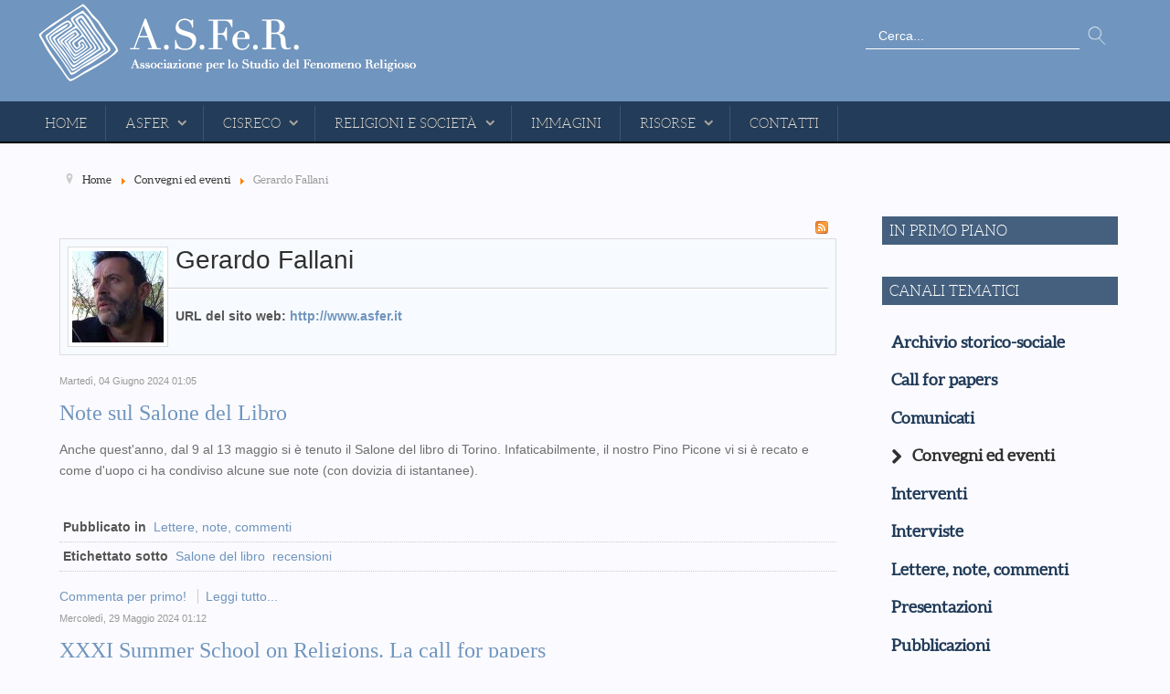

--- FILE ---
content_type: text/html; charset=utf-8
request_url: https://asfer.it/convegni-ed-eventi/itemlist/user/2-gerardofallani?start=70
body_size: 7860
content:
<!doctype html>
<html prefix="og: http://ogp.me/ns#" xml:lang="it-it" lang="it-it" >
<head>
		<meta name="viewport" content="width=device-width, initial-scale=1.0">
		
      <base href="https://asfer.it/convegni-ed-eventi/itemlist/user/2-gerardofallani" />
  <meta http-equiv="content-type" content="text/html; charset=utf-8" />
  <meta name="keywords" content="religione, studio, sociologia, antropologia, toscana, san gimignano, fenomeni religiosi, umanistica, storia delle religioni, religioso contemporaneo, filantropia, arnaldo nesti" />
  <meta name="rights" content="CopyRight 2016 - ASFeR" />
  <meta property="og:url" content="https://asfer.it/convegni-ed-eventi/itemlist/user/2-gerardofallani?start=70" />
  <meta property="og:title" content="Gerardo Fallani" />
  <meta property="og:type" content="website" />
  <meta property="og:description" content="Sito di riferimento per lo studio dei fenomeni religiosi. Curato da ASFeR, con sede in San Gimignano (SI)" />
  <meta name="description" content="Sito di riferimento per lo studio dei fenomeni religiosi. Curato da ASFeR, con sede in San Gimignano (SI)" />
  <meta name="generator" content="Joomla! - Open Source Content Management" />
  <title>Gerardo Fallani</title>
  <link href="https://asfer.it/convegni-ed-eventi/itemlist/user/2-gerardofallani" rel="canonical" />
  <link href="/convegni-ed-eventi/itemlist/user/2-gerardofallani?format=feed&amp;type=rss" rel="alternate" type="application/rss+xml" title="RSS 2.0" />
  <link href="/convegni-ed-eventi/itemlist/user/2-gerardofallani?format=feed&amp;type=atom" rel="alternate" type="application/atom+xml" title="Atom 1.0" />
  <link href="https://asfer.it/component/search/?Itemid=151&amp;task=user&amp;id=2:gerardofallani&amp;format=opensearch" rel="search" title="Vai Asfer" type="application/opensearchdescription+xml" />
  <link rel="stylesheet" href="/components/com_k2/css/k2.css" type="text/css" />
  <link rel="stylesheet" href="/templates/gantry/css-compiled/menu-944f8aaa7e2075ae7bc381431c0f9576.css" type="text/css" />
  <link rel="stylesheet" href="/libraries/gantry/css/grid-responsive.css" type="text/css" />
  <link rel="stylesheet" href="/templates/gantry/css-compiled/bootstrap.css" type="text/css" />
  <link rel="stylesheet" href="/templates/gantry/css-compiled/master-19ed8c39656315a94b229ee1f5301dba.css" type="text/css" />
  <link rel="stylesheet" href="/templates/gantry/css-compiled/mediaqueries.css" type="text/css" />
  <link rel="stylesheet" href="/templates/gantry/css/gantry-custom.css" type="text/css" />
  <style type="text/css">

  </style>
  <script src="/media/system/js/mootools-core.js" type="text/javascript"></script>
  <script src="/media/system/js/core.js" type="text/javascript"></script>
  <script src="/media/jui/js/jquery.min.js" type="text/javascript"></script>
  <script src="/media/jui/js/jquery-noconflict.js" type="text/javascript"></script>
  <script src="/media/jui/js/jquery-migrate.min.js" type="text/javascript"></script>
  <script src="/components/com_k2/js/k2.js?v2.6.9&amp;sitepath=/" type="text/javascript"></script>
  <script src="/media/jui/js/bootstrap.min.js" type="text/javascript"></script>
  <script src="/media/system/js/mootools-more.js" type="text/javascript"></script>
  <script src="/libraries/gantry/js/browser-engines.js" type="text/javascript"></script>
  <script src="/templates/gantry/js/rokmediaqueries.js" type="text/javascript"></script>
  <script src="/modules/mod_roknavmenu/themes/default/js/rokmediaqueries.js" type="text/javascript"></script>
  <script src="/modules/mod_roknavmenu/themes/default/js/sidemenu.js" type="text/javascript"></script>
  <script src="/media/system/js/html5fallback.js" type="text/javascript"></script>
  <script type="text/javascript">
jQuery(document).ready(function(){
	jQuery('.hasTooltip').tooltip({"html": true,"container": "body"});
});
  </script>
</head>
<body  class="logo-type-custom headerstyle-dark font-family-georgia font-size-is-default menu-type-dropdownmenu menu-dropdownmenu-position-header-a layout-mode-responsive col12">
        <header id="rt-top-surround">
				<div id="rt-top" >
			<div class="rt-container">
				<div class="rt-grid-6 rt-alpha">
               <div class="rt-block  flush ">
           	<div class="module-surround">
	           		                	<div class="module-content">
	                		

<div class="custom flush "  >
	<p><a href="http://www.asfer.it/"><img class="logoHeader" src="/images/logo_asfer.png" alt="" /></a></p></div>
	                	</div>
                	</div>
           </div>
	
</div>
<div class="rt-grid-6 rt-omega">
               <div class="rt-block  alignRight">
           	<div class="module-surround">
	           		                	<div class="module-content">
	                		<div class="search alignRight">
	<form action="/convegni-ed-eventi" method="post" class="form-inline">
		<label for="mod-search-searchword" class="element-invisible">Cerca...</label> <input name="searchword" id="mod-search-searchword" maxlength="200"  class="inputbox search-query" type="search" placeholder="Cerca..." /> <button class="button btn btn-primary" onclick="this.form.searchword.focus();">Vai</button>		<input type="hidden" name="task" value="search" />
		<input type="hidden" name="option" value="com_search" />
		<input type="hidden" name="Itemid" value="155" />
	</form>
</div>
	                	</div>
                	</div>
           </div>
	
</div>
				<div class="clear"></div>
			</div>
		</div>
						<div id="rt-header">
			<div class="rt-container">
				<div class="rt-grid-12 rt-alpha rt-omega">
    	<div class="rt-block menu-block">
		<div class="gf-menu-device-container responsive-type-panel"></div>
<ul class="gf-menu l1 " >
                    <li class="item101" >

            <a class="item" href="/"  >

                                Home                            </a>


                    </li>
                            <li class="item155 parent" >

            <a class="item" href="/asfer"  >

                                ASFeR                                <span class="border-fixer"></span>
                            </a>


            
                                    <div class="dropdown columns-1 " style="width:180px;">
                                                <div class="column col1"  style="width:180px;">
                            <ul class="l2">
                                                                                                                    <li class="item156" >

            <a class="item" href="/asfer/chi-siamo"  >

                                Chi siamo                            </a>


                    </li>
                                                                                                                                                                <li class="item157" >

            <a class="item" href="/asfer/il-senso-di-una-presenza"  >

                                Il &quot;senso&quot; di una presenza                            </a>


                    </li>
                                                                                                                                                                <li class="item188 parent" >

            <a class="item" href="/asfer/le-origini-della-summer-school"  >

                                Le origini della Summer School                                <span class="border-fixer"></span>
                            </a>


            
                                    <div class="dropdown flyout columns-1 " style="width:180px;">
                                                <div class="column col1"  style="width:180px;">
                            <ul class="l3">
                                                                                                                    <li class="item190" >

            <a class="item" href="/asfer/le-origini-della-summer-school/le-prime-edizioni-1994-2001"  >

                                Le prime edizioni (1994-2001)                            </a>


                    </li>
                                                                                                                                                                <li class="item191" >

            <a class="item" href="/asfer/le-origini-della-summer-school/seminari-2000"  >

                                Seminari 2000                            </a>


                    </li>
                                                                                                                                                                <li class="item192" >

            <a class="item" href="/asfer/le-origini-della-summer-school/colloqui-internazionali"  >

                                Colloqui Internazionali                            </a>


                    </li>
                                                                                                                                                                <li class="item193" >

            <a class="item" href="/asfer/le-origini-della-summer-school/nomadica-missioni-di-studio"  >

                                Nomadica: missioni di studio                            </a>


                    </li>
                                                                                                        </ul>
                        </div>
                                            </div>

                                    </li>
                                                                                                                                                                <li class="item189 parent" >

            <a class="item" href="/asfer/pubblicazioni"  >

                                Pubblicazioni                                <span class="border-fixer"></span>
                            </a>


            
                                    <div class="dropdown flyout columns-1 " style="width:180px;">
                                                <div class="column col1"  style="width:180px;">
                            <ul class="l3">
                                                                                                                    <li class="item194" >

            <a class="item" href="/asfer/pubblicazioni/religion-and-society-nuova-serie"  >

                                Religion and Society - Nuova serie                            </a>


                    </li>
                                                                                                                                                                <li class="item195" >

            <a class="item" href="http://www.asfer.it/pdf/biblio-nesti.pdf" target="_blank" >

                                Bibliografia A.Nesti                            </a>


                    </li>
                                                                                                        </ul>
                        </div>
                                            </div>

                                    </li>
                                                                                                        </ul>
                        </div>
                                            </div>

                                    </li>
                            <li class="item153 parent" >

            <a class="item" href="/cisreco"  >

                                CISReCo                                <span class="border-fixer"></span>
                            </a>


            
                                    <div class="dropdown columns-1 " style="width:180px;">
                                                <div class="column col1"  style="width:180px;">
                            <ul class="l2">
                                                                                                                    <li class="item154" >

            <a class="item" href="/cisreco/cos-e-il-cisreco"  >

                                Cos&#039;è il C.I.S.Re.Co.                            </a>


                    </li>
                                                                                                                                                                <li class="item196 parent" >

            <a class="item" href="/cisreco/international-summer-school-on-religions"  >

                                International Summer School on Religions                                 <span class="border-fixer"></span>
                            </a>


            
                                    <div class="dropdown flyout columns-1 " style="width:180px;">
                                                <div class="column col1"  style="width:180px;">
                            <ul class="l3">
                                                                                                                    <li class="item199" >

            <a class="item" href="/cisreco/international-summer-school-on-religions/la-summer-school"  >

                                La &quot;Summer School&quot;                            </a>


                    </li>
                                                                                                                                                                <li class="item200" >

            <a class="item" href="/cisreco/international-summer-school-on-religions/le-prime-edizioni-1994-2001"  >

                                Le prime edizioni (1994-2001)                            </a>


                    </li>
                                                                                                                                                                <li class="item207" >

            <a class="item" href="/cisreco/international-summer-school-on-religions/ix-edizione-2002"  >

                                IX edizione (2002)                            </a>


                    </li>
                                                                                                                                                                <li class="item215" >

            <a class="item" href="/cisreco/international-summer-school-on-religions/x-edizione-2003"  >

                                X edizione (2003)                            </a>


                    </li>
                                                                                                                                                                <li class="item217" >

            <a class="item" href="/cisreco/international-summer-school-on-religions/xi-edizione-2004"  >

                                XI edizione (2004)                            </a>


                    </li>
                                                                                                                                                                <li class="item218" >

            <a class="item" href="/cisreco/international-summer-school-on-religions/xii-edizione-2005"  >

                                XII edizione (2005)                            </a>


                    </li>
                                                                                                                                                                <li class="item214" >

            <a class="item" href="/cisreco/international-summer-school-on-religions/xiii-edizione-2006"  >

                                XIII edizione (2006)                            </a>


                    </li>
                                                                                                                                                                <li class="item216" >

            <a class="item" href="/cisreco/international-summer-school-on-religions/xiv-edizione-2007"  >

                                XIV edizione (2007)                            </a>


                    </li>
                                                                                                        </ul>
                        </div>
                                            </div>

                                    </li>
                                                                                                                                                                <li class="item197 parent" >

            <a class="item" href="/cisreco/festival-internazionale-del-documentario-religioso"  >

                                Festival Internazionale del Documentario Religioso                                 <span class="border-fixer"></span>
                            </a>


            
                                    <div class="dropdown flyout columns-1 " style="width:180px;">
                                                <div class="column col1"  style="width:180px;">
                            <ul class="l3">
                                                                                                                    <li class="item201" >

            <a class="item" href="/cisreco/festival-internazionale-del-documentario-religioso/i-edizione-2003"  >

                                I edizione (2003)                            </a>


                    </li>
                                                                                                                                                                <li class="item210" >

            <a class="item" href="/cisreco/festival-internazionale-del-documentario-religioso/ii-edizione-2004"  >

                                II edizione (2004)                            </a>


                    </li>
                                                                                                                                                                <li class="item211" >

            <a class="item" href="/cisreco/festival-internazionale-del-documentario-religioso/iii-edizione-2005"  >

                                III edizione (2005)                            </a>


                    </li>
                                                                                                                                                                <li class="item212" >

            <a class="item" href="/cisreco/festival-internazionale-del-documentario-religioso/iv-edizione-2006"  >

                                IV edizione (2006)                            </a>


                    </li>
                                                                                                                                                                <li class="item213" >

            <a class="item" href="/cisreco/festival-internazionale-del-documentario-religioso/v-edizione-2007"  >

                                V edizione (2007)                            </a>


                    </li>
                                                                                                        </ul>
                        </div>
                                            </div>

                                    </li>
                                                                                                                                                                <li class="item198 parent" >

            <a class="item" href="/cisreco/il-master-universitario"  >

                                 Il master universitario                                 <span class="border-fixer"></span>
                            </a>


            
                                    <div class="dropdown flyout columns-1 " style="width:180px;">
                                                <div class="column col1"  style="width:180px;">
                            <ul class="l3">
                                                                                                                    <li class="item209" >

            <a class="item" href="/cisreco/il-master-universitario/i-edizione-a-a-2004-2005"  >

                                I Edizione - A.A. 2004-2005                            </a>


                    </li>
                                                                                                                                                                <li class="item208" >

            <a class="item" href="/cisreco/il-master-universitario/nuova-edizione-a-a-2006-2007"  >

                                Nuova edizione - A.A. 2006-2007                            </a>


                    </li>
                                                                                                        </ul>
                        </div>
                                            </div>

                                    </li>
                                                                                                                                                                <li class="item245" >

            <a class="item" href="/cisreco/trasparenza"  >

                                Trasparenza                            </a>


                    </li>
                                                                                                        </ul>
                        </div>
                                            </div>

                                    </li>
                            <li class="item178 parent" >

            <a class="item" href="javascript:void(0);"  >

                                Religioni e Società                                <span class="border-fixer"></span>
                            </a>


            
                                    <div class="dropdown columns-1 " style="width:180px;">
                                                <div class="column col1"  style="width:180px;">
                            <ul class="l2">
                                                                                                                    <li class="item179" >

            <a class="item" href="http://www.libraweb.net/riviste.php?chiave=313&amp;h=435&amp;w=300"   onclick='window.open(this.href,&#039;targetWindow&#039;,&#039;toolbar=no,location=no,status=no,menubar=no,scrollbars=yes,resizable=yes&#039;);return false;'>

                                Informazioni e abbonamenti                            </a>


                    </li>
                                                                                                                                                                <li class="item180" >

            <a class="item" href="http://www.libraweb.net/"   onclick='window.open(this.href,&#039;targetWindow&#039;,&#039;toolbar=no,location=no,status=no,menubar=no,scrollbars=yes,resizable=yes&#039;);return false;'>

                                L&#039;editore F. Serra - Pisa, Roma                            </a>


                    </li>
                                                                                                                                                                <li class="item181" >

            <a class="item" href="http://www.asfer.it/pdf/RES_indice_generale_2003-2011.pdf"   onclick='window.open(this.href,&#039;targetWindow&#039;,&#039;toolbar=no,location=no,status=no,menubar=no,scrollbars=yes,resizable=yes&#039;);return false;'>

                                Indice generale 2003-2011                            </a>


                    </li>
                                                                                                        </ul>
                        </div>
                                            </div>

                                    </li>
                            <li class="item183" >

            <a class="item" href="/immagini"  >

                                Immagini                            </a>


                    </li>
                            <li class="item182 parent" >

            <a class="item" href="javascript:void(0);"  >

                                Risorse                                <span class="border-fixer"></span>
                            </a>


            
                                    <div class="dropdown columns-1 " style="width:180px;">
                                                <div class="column col1"  style="width:180px;">
                            <ul class="l2">
                                                                                                                    <li class="item148" >

            <a class="item" href="/risorse/download"  >

                                Download                            </a>


                    </li>
                                                                                                                                                                <li class="item187" >

            <a class="item" href="/risorse/link"  >

                                Link                            </a>


                    </li>
                                                                                                        </ul>
                        </div>
                                            </div>

                                    </li>
                            <li class="item152" >

            <a class="item" href="/contatti"  >

                                Contatti                            </a>


                    </li>
            </ul>		<div class="clear"></div>
	</div>
	
</div>
				<div class="clear"></div>
			</div>
		</div>
			</header>
		    <div id="rt-drawer">
        <div class="rt-container">
                        <div class="clear"></div>
        </div>
    </div>
    		<div id="rt-transition">
		<div id="rt-mainbody-surround">
									<div id="rt-utility">
				<div class="rt-container">
					<div class="rt-grid-9 rt-alpha rt-omega">
               <div class="rt-block  nomarginbottom nopaddingbottom">
           	<div class="module-surround">
	           		                	<div class="module-content">
	                		
<ul itemscope itemtype="http://schema.org/BreadcrumbList" class="breadcrumb nomarginbottom nopaddingbottom">
			<li class="active">
			<span class="divider icon-location"></span>
		</li>
	
				<li itemprop="itemListElement" itemscope itemtype="http://schema.org/ListItem">
									<a itemprop="item" href="/" class="pathway">
						<span itemprop="name">
							Home						</span>
					</a>
				
									<span class="divider">
						<img src="/media/system/images/arrow.png" alt="" />					</span>
								<meta itemprop="position" content="1">
			</li>
					<li itemprop="itemListElement" itemscope itemtype="http://schema.org/ListItem">
									<a itemprop="item" href="/convegni-ed-eventi" class="pathway">
						<span itemprop="name">
							Convegni ed eventi						</span>
					</a>
				
									<span class="divider">
						<img src="/media/system/images/arrow.png" alt="" />					</span>
								<meta itemprop="position" content="2">
			</li>
					<li itemprop="itemListElement" itemscope itemtype="http://schema.org/ListItem" class="active">
				<span itemprop="name">
					Gerardo Fallani				</span>
				<meta itemprop="position" content="3">
			</li>
		</ul>
	                	</div>
                	</div>
           </div>
	
</div>
					<div class="clear"></div>
				</div>
			</div>
																		<div class="rt-container">
		    		          
<div id="rt-main" class="mb9-sa3">
                <div class="rt-container">
                    <div class="rt-grid-9 ">
                                                						<div class="rt-block">
	                        <div id="rt-mainbody">
								<div class="component-content">
	                            	
<!-- Start K2 User Layout -->

<div id="k2Container" class="userView">

	
		<!-- RSS feed icon -->
	<div class="k2FeedIcon">
		<a href="/convegni-ed-eventi/itemlist/user/2-gerardofallani?format=feed" title="Sottoscrivi questo feed RSS">
			<span>Sottoscrivi questo feed RSS</span>
		</a>
		<div class="clr"></div>
	</div>
	
		<div class="userBlock">
	
			
				<img src="/media/k2/users/101.jpg" alt="Gerardo Fallani" style="width:100px; height:auto;" />
				
				<h2>Gerardo Fallani</h2>
				
				
				<div class="userAdditionalInfo">
						<span class="userURL">
				URL del sito web: <a href="http://www.asfer.it" target="_blank" rel="me">http://www.asfer.it</a>
			</span>
			
				
		</div>
		
		<div class="clr"></div>
		
				
		<div class="clr"></div>
	</div>
	


		<!-- Item list -->
	<div class="userItemList">
				
		<!-- Start K2 Item Layout -->
		<div class="userItemView">
		
			<!-- Plugins: BeforeDisplay -->
						
			<!-- K2 Plugins: K2BeforeDisplay -->
					
			<div class="userItemHeader">			
								<!-- Date created -->
				<span class="userItemDateCreated">
					Martedì, 04 Giugno 2024 01:05				</span>
								
			  			  <!-- Item title -->
			  <h3 class="userItemTitle">
					
			  						<a href="/lettere-note-commenti/item/38641-note-sul-salone-del-libro">
			  		Note sul Salone del Libro			  	</a>
			  				  				  </h3>
			  		  </div>
		
		  <!-- Plugins: AfterDisplayTitle -->
		  		  
		  <!-- K2 Plugins: K2AfterDisplayTitle -->
		  
		  <div class="userItemBody">
		
			  <!-- Plugins: BeforeDisplayContent -->
			  			  
			  <!-- K2 Plugins: K2BeforeDisplayContent -->
			  		
			  			  
			  			  <!-- Item introtext -->
			  <div class="userItemIntroText">
			  	<p>Anche quest'anno, dal 9 al 13 maggio si è tenuto il Salone del libro di Torino. Infaticabilmente, il nostro Pino Picone vi si è recato e come d'uopo ci ha condiviso alcune sue note (con dovizia di istantanee).</p>
			  </div>
			  		
				<div class="clr"></div>

			  <!-- Plugins: AfterDisplayContent -->
			  			  
			  <!-- K2 Plugins: K2AfterDisplayContent -->
			  		
			  <div class="clr"></div>
		  </div>
		
		  		  <div class="userItemLinks">

								<!-- Item category name -->
				<div class="userItemCategory">
					<span>Pubblicato in</span>
					<a href="/lettere-note-commenti">Lettere, note, commenti</a>
				</div>
								
			  			  <!-- Item tags -->
			  <div class="userItemTagsBlock">
				  <span>Etichettato sotto</span>
				  <ul class="userItemTags">
				    				    <li><a href="/convegni-ed-eventi/itemlist/tag/Salone%20del%20libro">Salone del libro</a></li>
				    				    <li><a href="/convegni-ed-eventi/itemlist/tag/recensioni">recensioni</a></li>
				    				  </ul>
				  <div class="clr"></div>
			  </div>
			  
				<div class="clr"></div>
		  </div>
		    
		
			<div class="clr"></div>

						<!-- Anchor link to comments below -->
			<div class="userItemCommentsLink">
														<a href="/lettere-note-commenti/item/38641-note-sul-salone-del-libro#itemCommentsAnchor">
						Commenta per primo!					</a>
												</div>
					  
						<!-- Item "read more..." link -->
			<div class="userItemReadMore">
				<a class="k2ReadMore" href="/lettere-note-commenti/item/38641-note-sul-salone-del-libro">
					Leggi tutto...				</a>
			</div>
						
			<div class="clr"></div>

		  <!-- Plugins: AfterDisplay -->
		  		  
		  <!-- K2 Plugins: K2AfterDisplay -->
		  			
			<div class="clr"></div>
		</div>
		<!-- End K2 Item Layout -->
		
				
		<!-- Start K2 Item Layout -->
		<div class="userItemView">
		
			<!-- Plugins: BeforeDisplay -->
						
			<!-- K2 Plugins: K2BeforeDisplay -->
					
			<div class="userItemHeader">			
								<!-- Date created -->
				<span class="userItemDateCreated">
					Mercoledì, 29 Maggio 2024 01:12				</span>
								
			  			  <!-- Item title -->
			  <h3 class="userItemTitle">
					
			  						<a href="/convegni-ed-eventi/item/38639-xxxi-summer-school-on-religions-la-call-for-papers">
			  		XXXI Summer School on Religions. La call for papers			  	</a>
			  				  				  </h3>
			  		  </div>
		
		  <!-- Plugins: AfterDisplayTitle -->
		  		  
		  <!-- K2 Plugins: K2AfterDisplayTitle -->
		  
		  <div class="userItemBody">
		
			  <!-- Plugins: BeforeDisplayContent -->
			  			  
			  <!-- K2 Plugins: K2BeforeDisplayContent -->
			  		
			  			  
			  			  <!-- Item introtext -->
			  <div class="userItemIntroText">
			  	<p>Il Centro Internazionale di studi sul Religioso Contemporaneo è lieto di diffondere la call for papers della XXXI edizione della Summer School on Religions. Come sempre, la call è in tre lingue (italiano, spagnolo, inglese).</p>
			  </div>
			  		
				<div class="clr"></div>

			  <!-- Plugins: AfterDisplayContent -->
			  			  
			  <!-- K2 Plugins: K2AfterDisplayContent -->
			  		
			  <div class="clr"></div>
		  </div>
		
		  		  <div class="userItemLinks">

								<!-- Item category name -->
				<div class="userItemCategory">
					<span>Pubblicato in</span>
					<a href="/convegni-ed-eventi">Convegni, eventi</a>
				</div>
								
			  			  <!-- Item tags -->
			  <div class="userItemTagsBlock">
				  <span>Etichettato sotto</span>
				  <ul class="userItemTags">
				    				    <li><a href="/convegni-ed-eventi/itemlist/tag/Summer%20School%20on%20Religion">Summer School on Religion</a></li>
				    				    <li><a href="/convegni-ed-eventi/itemlist/tag/call%20for%20papers">call for papers</a></li>
				    				  </ul>
				  <div class="clr"></div>
			  </div>
			  
				<div class="clr"></div>
		  </div>
		    
		
			<div class="clr"></div>

						<!-- Anchor link to comments below -->
			<div class="userItemCommentsLink">
														<a href="/convegni-ed-eventi/item/38639-xxxi-summer-school-on-religions-la-call-for-papers#itemCommentsAnchor">
						Commenta per primo!					</a>
												</div>
					  
						<!-- Item "read more..." link -->
			<div class="userItemReadMore">
				<a class="k2ReadMore" href="/convegni-ed-eventi/item/38639-xxxi-summer-school-on-religions-la-call-for-papers">
					Leggi tutto...				</a>
			</div>
						
			<div class="clr"></div>

		  <!-- Plugins: AfterDisplay -->
		  		  
		  <!-- K2 Plugins: K2AfterDisplay -->
		  			
			<div class="clr"></div>
		</div>
		<!-- End K2 Item Layout -->
		
				
		<!-- Start K2 Item Layout -->
		<div class="userItemView">
		
			<!-- Plugins: BeforeDisplay -->
						
			<!-- K2 Plugins: K2BeforeDisplay -->
					
			<div class="userItemHeader">			
								<!-- Date created -->
				<span class="userItemDateCreated">
					Martedì, 28 Maggio 2024 23:31				</span>
								
			  			  <!-- Item title -->
			  <h3 class="userItemTitle">
					
			  						<a href="/lettere-note-commenti/item/38638-ricordare-giovanna-marini">
			  		Ricordare Giovanna Marini			  	</a>
			  				  				  </h3>
			  		  </div>
		
		  <!-- Plugins: AfterDisplayTitle -->
		  		  
		  <!-- K2 Plugins: K2AfterDisplayTitle -->
		  
		  <div class="userItemBody">
		
			  <!-- Plugins: BeforeDisplayContent -->
			  			  
			  <!-- K2 Plugins: K2BeforeDisplayContent -->
			  		
			  			  
			  			  <!-- Item introtext -->
			  <div class="userItemIntroText">
			  	<p>L’8 maggio scorso è morta a 87 anni Giovanna Marini, senz’altro la più importante e famosa folk-singer italiana. La ricordiamo con diversi cenni, una breve nota biografica e qualche fotografia.</p>
			  </div>
			  		
				<div class="clr"></div>

			  <!-- Plugins: AfterDisplayContent -->
			  			  
			  <!-- K2 Plugins: K2AfterDisplayContent -->
			  		
			  <div class="clr"></div>
		  </div>
		
		  		  <div class="userItemLinks">

								<!-- Item category name -->
				<div class="userItemCategory">
					<span>Pubblicato in</span>
					<a href="/lettere-note-commenti">Lettere, note, commenti</a>
				</div>
								
			  			  <!-- Item tags -->
			  <div class="userItemTagsBlock">
				  <span>Etichettato sotto</span>
				  <ul class="userItemTags">
				    				    <li><a href="/convegni-ed-eventi/itemlist/tag/Giovanna%20Marini">Giovanna Marini</a></li>
				    				    <li><a href="/convegni-ed-eventi/itemlist/tag/donne">donne</a></li>
				    				    <li><a href="/convegni-ed-eventi/itemlist/tag/Scuola%20Popolare%20di%20Musica%20di%20Testaccio">Scuola Popolare di Musica di Testaccio</a></li>
				    				  </ul>
				  <div class="clr"></div>
			  </div>
			  
				<div class="clr"></div>
		  </div>
		    
		
			<div class="clr"></div>

						<!-- Anchor link to comments below -->
			<div class="userItemCommentsLink">
														<a href="/lettere-note-commenti/item/38638-ricordare-giovanna-marini#itemCommentsAnchor">
						Commenta per primo!					</a>
												</div>
					  
						<!-- Item "read more..." link -->
			<div class="userItemReadMore">
				<a class="k2ReadMore" href="/lettere-note-commenti/item/38638-ricordare-giovanna-marini">
					Leggi tutto...				</a>
			</div>
						
			<div class="clr"></div>

		  <!-- Plugins: AfterDisplay -->
		  		  
		  <!-- K2 Plugins: K2AfterDisplay -->
		  			
			<div class="clr"></div>
		</div>
		<!-- End K2 Item Layout -->
		
				
		<!-- Start K2 Item Layout -->
		<div class="userItemView">
		
			<!-- Plugins: BeforeDisplay -->
						
			<!-- K2 Plugins: K2BeforeDisplay -->
					
			<div class="userItemHeader">			
								<!-- Date created -->
				<span class="userItemDateCreated">
					Mercoledì, 15 Maggio 2024 23:27				</span>
								
			  			  <!-- Item title -->
			  <h3 class="userItemTitle">
					
			  						<a href="/convegni-ed-eventi/item/38637-le-ragazze-di-barbiana-la-scuola-al-femminile-di-don-milani">
			  		Le ragazze di Barbiana. La scuola al femminile di don Milani			  	</a>
			  				  				  </h3>
			  		  </div>
		
		  <!-- Plugins: AfterDisplayTitle -->
		  		  
		  <!-- K2 Plugins: K2AfterDisplayTitle -->
		  
		  <div class="userItemBody">
		
			  <!-- Plugins: BeforeDisplayContent -->
			  			  
			  <!-- K2 Plugins: K2BeforeDisplayContent -->
			  		
			  			  
			  			  <!-- Item introtext -->
			  <div class="userItemIntroText">
			  	<p>Sabato 18 maggio, ore 17:00, presso la Biblioteca Comunale (via Folgòre da San Gimignano, 17), si terrà la presentazione del volume «Le ragazze di Barbiana. La scuola al femminile di don Milani», alla presenza dell'autrice, Sandra Passerotti.</p>
			  </div>
			  		
				<div class="clr"></div>

			  <!-- Plugins: AfterDisplayContent -->
			  			  
			  <!-- K2 Plugins: K2AfterDisplayContent -->
			  		
			  <div class="clr"></div>
		  </div>
		
		  		  <div class="userItemLinks">

								<!-- Item category name -->
				<div class="userItemCategory">
					<span>Pubblicato in</span>
					<a href="/convegni-ed-eventi">Convegni, eventi</a>
				</div>
								
			  			  <!-- Item tags -->
			  <div class="userItemTagsBlock">
				  <span>Etichettato sotto</span>
				  <ul class="userItemTags">
				    				    <li><a href="/convegni-ed-eventi/itemlist/tag/Don%20Milani">Don Milani</a></li>
				    				    <li><a href="/convegni-ed-eventi/itemlist/tag/testimonianze">testimonianze</a></li>
				    				    <li><a href="/convegni-ed-eventi/itemlist/tag/donne">donne</a></li>
				    				    <li><a href="/convegni-ed-eventi/itemlist/tag/Barbiana">Barbiana</a></li>
				    				  </ul>
				  <div class="clr"></div>
			  </div>
			  
				<div class="clr"></div>
		  </div>
		    
		
			<div class="clr"></div>

						<!-- Anchor link to comments below -->
			<div class="userItemCommentsLink">
														<a href="/convegni-ed-eventi/item/38637-le-ragazze-di-barbiana-la-scuola-al-femminile-di-don-milani#itemCommentsAnchor">
						Commenta per primo!					</a>
												</div>
					  
						<!-- Item "read more..." link -->
			<div class="userItemReadMore">
				<a class="k2ReadMore" href="/convegni-ed-eventi/item/38637-le-ragazze-di-barbiana-la-scuola-al-femminile-di-don-milani">
					Leggi tutto...				</a>
			</div>
						
			<div class="clr"></div>

		  <!-- Plugins: AfterDisplay -->
		  		  
		  <!-- K2 Plugins: K2AfterDisplay -->
		  			
			<div class="clr"></div>
		</div>
		<!-- End K2 Item Layout -->
		
				
		<!-- Start K2 Item Layout -->
		<div class="userItemView">
		
			<!-- Plugins: BeforeDisplay -->
						
			<!-- K2 Plugins: K2BeforeDisplay -->
					
			<div class="userItemHeader">			
								<!-- Date created -->
				<span class="userItemDateCreated">
					Lunedì, 06 Maggio 2024 23:26				</span>
								
			  			  <!-- Item title -->
			  <h3 class="userItemTitle">
					
			  						<a href="/pubblicazioni/item/38636-veritas-in-caritate-17-4-2024-n-171">
			  		Veritas in caritate, 17/4 (2024) n. 171			  	</a>
			  				  				  </h3>
			  		  </div>
		
		  <!-- Plugins: AfterDisplayTitle -->
		  		  
		  <!-- K2 Plugins: K2AfterDisplayTitle -->
		  
		  <div class="userItemBody">
		
			  <!-- Plugins: BeforeDisplayContent -->
			  			  
			  <!-- K2 Plugins: K2BeforeDisplayContent -->
			  		
			  			  
			  			  <!-- Item introtext -->
			  <div class="userItemIntroText">
			  	<p>È uscito il nuovo numero (n. 169, febbraio 2024) di «Veritas in Caritate. Informazioni dall’Ecumenismo in Italia», la rivista a cura del prof. Riccardo Burigana, del Centro Studi per l’Ecumenismo in Italia (<a href="http://www.centroecumenismo.it">www.centroecumenismo.it</a>).</p>
			  </div>
			  		
				<div class="clr"></div>

			  <!-- Plugins: AfterDisplayContent -->
			  			  
			  <!-- K2 Plugins: K2AfterDisplayContent -->
			  		
			  <div class="clr"></div>
		  </div>
		
		  		  <div class="userItemLinks">

								<!-- Item category name -->
				<div class="userItemCategory">
					<span>Pubblicato in</span>
					<a href="/pubblicazioni">Pubblicazioni</a>
				</div>
								
			  			  <!-- Item tags -->
			  <div class="userItemTagsBlock">
				  <span>Etichettato sotto</span>
				  <ul class="userItemTags">
				    				    <li><a href="/convegni-ed-eventi/itemlist/tag/ecumenismo">ecumenismo</a></li>
				    				    <li><a href="/convegni-ed-eventi/itemlist/tag/dialogo%20interreligioso">dialogo interreligioso</a></li>
				    				  </ul>
				  <div class="clr"></div>
			  </div>
			  
				<div class="clr"></div>
		  </div>
		    
		
			<div class="clr"></div>

						<!-- Anchor link to comments below -->
			<div class="userItemCommentsLink">
														<a href="/pubblicazioni/item/38636-veritas-in-caritate-17-4-2024-n-171#itemCommentsAnchor">
						Commenta per primo!					</a>
												</div>
					  
						<!-- Item "read more..." link -->
			<div class="userItemReadMore">
				<a class="k2ReadMore" href="/pubblicazioni/item/38636-veritas-in-caritate-17-4-2024-n-171">
					Leggi tutto...				</a>
			</div>
						
			<div class="clr"></div>

		  <!-- Plugins: AfterDisplay -->
		  		  
		  <!-- K2 Plugins: K2AfterDisplay -->
		  			
			<div class="clr"></div>
		</div>
		<!-- End K2 Item Layout -->
		
				
		<!-- Start K2 Item Layout -->
		<div class="userItemView">
		
			<!-- Plugins: BeforeDisplay -->
						
			<!-- K2 Plugins: K2BeforeDisplay -->
					
			<div class="userItemHeader">			
								<!-- Date created -->
				<span class="userItemDateCreated">
					Domenica, 28 Aprile 2024 11:48				</span>
								
			  			  <!-- Item title -->
			  <h3 class="userItemTitle">
					
			  						<a href="/pubblicazioni/item/38635-global-religious-education-re-il-numero-2-2024">
			  		Global Religious Education (RE). Il numero 2/2024			  	</a>
			  				  				  </h3>
			  		  </div>
		
		  <!-- Plugins: AfterDisplayTitle -->
		  		  
		  <!-- K2 Plugins: K2AfterDisplayTitle -->
		  
		  <div class="userItemBody">
		
			  <!-- Plugins: BeforeDisplayContent -->
			  			  
			  <!-- K2 Plugins: K2BeforeDisplayContent -->
			  		
			  			  
			  			  <!-- Item introtext -->
			  <div class="userItemIntroText">
			  	<p>È disponibile il secondo numero, marzo 2024, di Global RE, il periodico di aggiornamento bibliografico a beneficio dei molti colleghi europei che operano come formatori universitari dei futuri insegnanti di religione. La pubblicazione contiene 120 abstract, dei quali 17 volumi, e-book o tesi – 6 capitoli di libro – 12 documenti o dichiarazioni istituzionali – 56 articoli di riviste accademiche – 7 documenti di lavoro – 18 ricerche – 4 strumenti per la didattica delle religioni. Ne condividiamo l'indice e il fascicolo (PDF).</p>
			  </div>
			  		
				<div class="clr"></div>

			  <!-- Plugins: AfterDisplayContent -->
			  			  
			  <!-- K2 Plugins: K2AfterDisplayContent -->
			  		
			  <div class="clr"></div>
		  </div>
		
		  		  <div class="userItemLinks">

								<!-- Item category name -->
				<div class="userItemCategory">
					<span>Pubblicato in</span>
					<a href="/pubblicazioni">Pubblicazioni</a>
				</div>
								
			  			  <!-- Item tags -->
			  <div class="userItemTagsBlock">
				  <span>Etichettato sotto</span>
				  <ul class="userItemTags">
				    				    <li><a href="/convegni-ed-eventi/itemlist/tag/istruzione%20religiosa">istruzione religiosa</a></li>
				    				    <li><a href="/convegni-ed-eventi/itemlist/tag/aggiornamenti%20bibliografici">aggiornamenti bibliografici</a></li>
				    				    <li><a href="/convegni-ed-eventi/itemlist/tag/insegnanti%20di%20religione">insegnanti di religione</a></li>
				    				    <li><a href="/convegni-ed-eventi/itemlist/tag/bollettino%20internazionale">bollettino internazionale</a></li>
				    				  </ul>
				  <div class="clr"></div>
			  </div>
			  
				<div class="clr"></div>
		  </div>
		    
		
			<div class="clr"></div>

						<!-- Anchor link to comments below -->
			<div class="userItemCommentsLink">
														<a href="/pubblicazioni/item/38635-global-religious-education-re-il-numero-2-2024#itemCommentsAnchor">
						Commenta per primo!					</a>
												</div>
					  
						<!-- Item "read more..." link -->
			<div class="userItemReadMore">
				<a class="k2ReadMore" href="/pubblicazioni/item/38635-global-religious-education-re-il-numero-2-2024">
					Leggi tutto...				</a>
			</div>
						
			<div class="clr"></div>

		  <!-- Plugins: AfterDisplay -->
		  		  
		  <!-- K2 Plugins: K2AfterDisplay -->
		  			
			<div class="clr"></div>
		</div>
		<!-- End K2 Item Layout -->
		
				
		<!-- Start K2 Item Layout -->
		<div class="userItemView">
		
			<!-- Plugins: BeforeDisplay -->
						
			<!-- K2 Plugins: K2BeforeDisplay -->
					
			<div class="userItemHeader">			
								<!-- Date created -->
				<span class="userItemDateCreated">
					Giovedì, 11 Aprile 2024 08:56				</span>
								
			  			  <!-- Item title -->
			  <h3 class="userItemTitle">
					
			  						<a href="/convegni-ed-eventi/item/38634-un-ricordo-di-riccardo-albani">
			  		Un ricordo di Riccardo Albani			  	</a>
			  				  				  </h3>
			  		  </div>
		
		  <!-- Plugins: AfterDisplayTitle -->
		  		  
		  <!-- K2 Plugins: K2AfterDisplayTitle -->
		  
		  <div class="userItemBody">
		
			  <!-- Plugins: BeforeDisplayContent -->
			  			  
			  <!-- K2 Plugins: K2BeforeDisplayContent -->
			  		
			  			  
			  			  <!-- Item introtext -->
			  <div class="userItemIntroText">
			  	<p>In memoria di Riccardo Albani, tra le altre cose collaboratore del prof. Nesti per la rivista Religioni e Società e per il CISRECO, sabato 13 aprile si terrà un incontro a Firenze. Dettagli nel seguito.</p>
			  </div>
			  		
				<div class="clr"></div>

			  <!-- Plugins: AfterDisplayContent -->
			  			  
			  <!-- K2 Plugins: K2AfterDisplayContent -->
			  		
			  <div class="clr"></div>
		  </div>
		
		  		  <div class="userItemLinks">

								<!-- Item category name -->
				<div class="userItemCategory">
					<span>Pubblicato in</span>
					<a href="/convegni-ed-eventi">Convegni, eventi</a>
				</div>
								
			  			  <!-- Item tags -->
			  <div class="userItemTagsBlock">
				  <span>Etichettato sotto</span>
				  <ul class="userItemTags">
				    				    <li><a href="/convegni-ed-eventi/itemlist/tag/Riccardo%20Albani">Riccardo Albani</a></li>
				    				    <li><a href="/convegni-ed-eventi/itemlist/tag/Libreria%20Parva%20Libraria">Libreria Parva Libraria</a></li>
				    				  </ul>
				  <div class="clr"></div>
			  </div>
			  
				<div class="clr"></div>
		  </div>
		    
		
			<div class="clr"></div>

						<!-- Anchor link to comments below -->
			<div class="userItemCommentsLink">
														<a href="/convegni-ed-eventi/item/38634-un-ricordo-di-riccardo-albani#itemCommentsAnchor">
						Commenta per primo!					</a>
												</div>
					  
						<!-- Item "read more..." link -->
			<div class="userItemReadMore">
				<a class="k2ReadMore" href="/convegni-ed-eventi/item/38634-un-ricordo-di-riccardo-albani">
					Leggi tutto...				</a>
			</div>
						
			<div class="clr"></div>

		  <!-- Plugins: AfterDisplay -->
		  		  
		  <!-- K2 Plugins: K2AfterDisplay -->
		  			
			<div class="clr"></div>
		</div>
		<!-- End K2 Item Layout -->
		
				
		<!-- Start K2 Item Layout -->
		<div class="userItemView">
		
			<!-- Plugins: BeforeDisplay -->
						
			<!-- K2 Plugins: K2BeforeDisplay -->
					
			<div class="userItemHeader">			
								<!-- Date created -->
				<span class="userItemDateCreated">
					Giovedì, 11 Aprile 2024 01:26				</span>
								
			  			  <!-- Item title -->
			  <h3 class="userItemTitle">
					
			  						<a href="/lettere-note-commenti/item/38633-padre-alberto-simoni">
			  		Padre Alberto Simoni			  	</a>
			  				  				  </h3>
			  		  </div>
		
		  <!-- Plugins: AfterDisplayTitle -->
		  		  
		  <!-- K2 Plugins: K2AfterDisplayTitle -->
		  
		  <div class="userItemBody">
		
			  <!-- Plugins: BeforeDisplayContent -->
			  			  
			  <!-- K2 Plugins: K2BeforeDisplayContent -->
			  		
			  			  
			  			  <!-- Item introtext -->
			  <div class="userItemIntroText">
			  	<p>Abbiamo appreso con forte ritardo della morte di p. Alberto Simoni, padre dell'ordine domenicano, amico nostro e del CISRECO. Nel seguito, il nostro saluto.</p>
			  </div>
			  		
				<div class="clr"></div>

			  <!-- Plugins: AfterDisplayContent -->
			  			  
			  <!-- K2 Plugins: K2AfterDisplayContent -->
			  		
			  <div class="clr"></div>
		  </div>
		
		  		  <div class="userItemLinks">

								<!-- Item category name -->
				<div class="userItemCategory">
					<span>Pubblicato in</span>
					<a href="/lettere-note-commenti">Lettere, note, commenti</a>
				</div>
								
			  			  <!-- Item tags -->
			  <div class="userItemTagsBlock">
				  <span>Etichettato sotto</span>
				  <ul class="userItemTags">
				    				    <li><a href="/convegni-ed-eventi/itemlist/tag/p%20Alberto%20Simoni">p Alberto Simoni</a></li>
				    				    <li><a href="/convegni-ed-eventi/itemlist/tag/Koinonia">Koinonia</a></li>
				    				  </ul>
				  <div class="clr"></div>
			  </div>
			  
				<div class="clr"></div>
		  </div>
		    
		
			<div class="clr"></div>

						<!-- Anchor link to comments below -->
			<div class="userItemCommentsLink">
														<a href="/lettere-note-commenti/item/38633-padre-alberto-simoni#itemCommentsAnchor">
						Commenta per primo!					</a>
												</div>
					  
						<!-- Item "read more..." link -->
			<div class="userItemReadMore">
				<a class="k2ReadMore" href="/lettere-note-commenti/item/38633-padre-alberto-simoni">
					Leggi tutto...				</a>
			</div>
						
			<div class="clr"></div>

		  <!-- Plugins: AfterDisplay -->
		  		  
		  <!-- K2 Plugins: K2AfterDisplay -->
		  			
			<div class="clr"></div>
		</div>
		<!-- End K2 Item Layout -->
		
				
		<!-- Start K2 Item Layout -->
		<div class="userItemView">
		
			<!-- Plugins: BeforeDisplay -->
						
			<!-- K2 Plugins: K2BeforeDisplay -->
					
			<div class="userItemHeader">			
								<!-- Date created -->
				<span class="userItemDateCreated">
					Venerdì, 15 Marzo 2024 00:12				</span>
								
			  			  <!-- Item title -->
			  <h3 class="userItemTitle">
					
			  						<a href="/lettere-note-commenti/item/38632-auguri-direttore">
			  		Auguri, Direttore			  	</a>
			  				  				  </h3>
			  		  </div>
		
		  <!-- Plugins: AfterDisplayTitle -->
		  		  
		  <!-- K2 Plugins: K2AfterDisplayTitle -->
		  
		  <div class="userItemBody">
		
			  <!-- Plugins: BeforeDisplayContent -->
			  			  
			  <!-- K2 Plugins: K2BeforeDisplayContent -->
			  		
			  			  
			  			  <!-- Item introtext -->
			  <div class="userItemIntroText">
			  	<p>Abbiamo festeggiato i 92 anni del prof. Arnaldo Nesti. Per l'occasione, condividiamo un <strong><a href="/risorse/download/send/4-asfer-download/696-auguri-professore" target="_blank" rel="alternate">piccolo libretto omaggio</a></strong>.</p>			  </div>
			  		
				<div class="clr"></div>

			  <!-- Plugins: AfterDisplayContent -->
			  			  
			  <!-- K2 Plugins: K2AfterDisplayContent -->
			  		
			  <div class="clr"></div>
		  </div>
		
		  		  <div class="userItemLinks">

								<!-- Item category name -->
				<div class="userItemCategory">
					<span>Pubblicato in</span>
					<a href="/lettere-note-commenti">Lettere, note, commenti</a>
				</div>
								
			  			  <!-- Item tags -->
			  <div class="userItemTagsBlock">
				  <span>Etichettato sotto</span>
				  <ul class="userItemTags">
				    				    <li><a href="/convegni-ed-eventi/itemlist/tag/Arnaldo%20Nesti">Arnaldo Nesti</a></li>
				    				  </ul>
				  <div class="clr"></div>
			  </div>
			  
				<div class="clr"></div>
		  </div>
		    
		
			<div class="clr"></div>

						<!-- Anchor link to comments below -->
			<div class="userItemCommentsLink">
														<a href="/lettere-note-commenti/item/38632-auguri-direttore#itemCommentsAnchor">
						Commenta per primo!					</a>
												</div>
					  
						<!-- Item "read more..." link -->
			<div class="userItemReadMore">
				<a class="k2ReadMore" href="/lettere-note-commenti/item/38632-auguri-direttore">
					Leggi tutto...				</a>
			</div>
						
			<div class="clr"></div>

		  <!-- Plugins: AfterDisplay -->
		  		  
		  <!-- K2 Plugins: K2AfterDisplay -->
		  			
			<div class="clr"></div>
		</div>
		<!-- End K2 Item Layout -->
		
				
		<!-- Start K2 Item Layout -->
		<div class="userItemView">
		
			<!-- Plugins: BeforeDisplay -->
						
			<!-- K2 Plugins: K2BeforeDisplay -->
					
			<div class="userItemHeader">			
								<!-- Date created -->
				<span class="userItemDateCreated">
					Lunedì, 11 Marzo 2024 08:32				</span>
								
			  			  <!-- Item title -->
			  <h3 class="userItemTitle">
					
			  						<a href="/lettere-note-commenti/item/38631-dalet-una-nuova-libreria-a-san-gimignano">
			  		DALET. Una nuova libreria a San Gimignano			  	</a>
			  				  				  </h3>
			  		  </div>
		
		  <!-- Plugins: AfterDisplayTitle -->
		  		  
		  <!-- K2 Plugins: K2AfterDisplayTitle -->
		  
		  <div class="userItemBody">
		
			  <!-- Plugins: BeforeDisplayContent -->
			  			  
			  <!-- K2 Plugins: K2BeforeDisplayContent -->
			  		
			  			  
			  			  <!-- Item introtext -->
			  <div class="userItemIntroText">
			  	<p>Da ieri, domenica 10 marzo, la Città di San Gimignano, insieme alle innumerevoli torri medievali, può vantare una bellissima e modernissima Libreria. Leggi i dettagli.</p>
			  </div>
			  		
				<div class="clr"></div>

			  <!-- Plugins: AfterDisplayContent -->
			  			  
			  <!-- K2 Plugins: K2AfterDisplayContent -->
			  		
			  <div class="clr"></div>
		  </div>
		
		  		  <div class="userItemLinks">

								<!-- Item category name -->
				<div class="userItemCategory">
					<span>Pubblicato in</span>
					<a href="/lettere-note-commenti">Lettere, note, commenti</a>
				</div>
								
			  			  <!-- Item tags -->
			  <div class="userItemTagsBlock">
				  <span>Etichettato sotto</span>
				  <ul class="userItemTags">
				    				    <li><a href="/convegni-ed-eventi/itemlist/tag/libreria">libreria</a></li>
				    				    <li><a href="/convegni-ed-eventi/itemlist/tag/arte">arte</a></li>
				    				    <li><a href="/convegni-ed-eventi/itemlist/tag/San%20Gimignano">San Gimignano</a></li>
				    				  </ul>
				  <div class="clr"></div>
			  </div>
			  
				<div class="clr"></div>
		  </div>
		    
		
			<div class="clr"></div>

						<!-- Anchor link to comments below -->
			<div class="userItemCommentsLink">
														<a href="/lettere-note-commenti/item/38631-dalet-una-nuova-libreria-a-san-gimignano#itemCommentsAnchor">
						Commenta per primo!					</a>
												</div>
					  
						<!-- Item "read more..." link -->
			<div class="userItemReadMore">
				<a class="k2ReadMore" href="/lettere-note-commenti/item/38631-dalet-una-nuova-libreria-a-san-gimignano">
					Leggi tutto...				</a>
			</div>
						
			<div class="clr"></div>

		  <!-- Plugins: AfterDisplay -->
		  		  
		  <!-- K2 Plugins: K2AfterDisplay -->
		  			
			<div class="clr"></div>
		</div>
		<!-- End K2 Item Layout -->
		
			</div>

	<!-- Pagination -->
		<div class="k2Pagination">
		<ul><li class="pagination-start"><a title="Inizio" href="/convegni-ed-eventi/itemlist/user/2-gerardofallani?limitstart=0" class="hasTooltip pagenav">Inizio</a></li><li class="pagination-prev"><a title="Indietro" href="/convegni-ed-eventi/itemlist/user/2-gerardofallani?start=60" class="hasTooltip pagenav">Indietro</a></li><li><a href="/convegni-ed-eventi/itemlist/user/2-gerardofallani?start=20" class="pagenav">3</a></li><li><a href="/convegni-ed-eventi/itemlist/user/2-gerardofallani?start=30" class="pagenav">4</a></li><li><a href="/convegni-ed-eventi/itemlist/user/2-gerardofallani?start=40" class="pagenav">5</a></li><li><a href="/convegni-ed-eventi/itemlist/user/2-gerardofallani?start=50" class="pagenav">6</a></li><li><a href="/convegni-ed-eventi/itemlist/user/2-gerardofallani?start=60" class="pagenav">7</a></li><li><span class="pagenav">8</span></li><li><a href="/convegni-ed-eventi/itemlist/user/2-gerardofallani?start=80" class="pagenav">9</a></li><li><a href="/convegni-ed-eventi/itemlist/user/2-gerardofallani?start=90" class="pagenav">10</a></li><li><a href="/convegni-ed-eventi/itemlist/user/2-gerardofallani?start=100" class="pagenav">11</a></li><li><a href="/convegni-ed-eventi/itemlist/user/2-gerardofallani?start=110" class="pagenav">12</a></li><li class="pagination-next"><a title="Avanti" href="/convegni-ed-eventi/itemlist/user/2-gerardofallani?start=80" class="hasTooltip pagenav">Avanti</a></li><li class="pagination-end"><a title="Fine" href="/convegni-ed-eventi/itemlist/user/2-gerardofallani?start=700" class="hasTooltip pagenav">Fine</a></li></ul>		<div class="clr"></div>
		Pagina 8 di 71	</div>
		
	
</div>

<!-- End K2 User Layout -->

<!-- JoomlaWorks "K2" (v2.6.9) | Learn more about K2 at http://getk2.org -->


								</div>
	                        </div>
						</div>
                                                                    </div>
                                <div class="rt-grid-3 ">
                <div id="rt-sidebar-a">
                               <div class="rt-block ">
           	<div class="module-surround">
	           		                	<div class="module-content">
	                		

<div class="custom"  >
	<div class="titleSidebar">In primo piano</div></div>
	                	</div>
                	</div>
           </div>
	           <div class="rt-block  nomarginbottom nopaddingbottom nopaddingtop nomargintop">
           	<div class="module-surround">
	           		                	<div class="module-content">
	                		

<div class="custom nomarginbottom nopaddingbottom nopaddingtop nomargintop"  >
	<div class="titleSidebar">Canali Tematici</div></div>
	                	</div>
                	</div>
           </div>
	           <div class="rt-block  nomargintop ">
           	<div class="module-surround">
	           		                	<div class="module-content">
	                		<ul class="nav menu menu-dx">
<li class="item-244"><a href="/archivio-storico-sociale" >Archivio storico-sociale</a></li><li class="item-176"><a href="/call-for-papers" >Call for papers</a></li><li class="item-174"><a href="/comunicati" >Comunicati</a></li><li class="item-151 current active"><a href="/convegni-ed-eventi" >Convegni ed eventi</a></li><li class="item-175"><a href="/interventi" >Interventi</a></li><li class="item-172"><a href="/interviste" >Interviste</a></li><li class="item-173"><a href="/lettere-note-commenti" >Lettere, note, commenti</a></li><li class="item-150"><a href="/presentazioni" >Presentazioni</a></li><li class="item-233"><a href="/pubblicazioni" >Pubblicazioni</a></li><li class="item-177"><a href="/segnalazioni" >Segnalazioni</a></li></ul>
	                	</div>
                	</div>
           </div>
	
                </div>
            </div>

                    <div class="clear"></div>
                </div>
            </div>
		    	</div>
											</div>
	</div>
			<footer id="rt-footer-surround">
						<div id="rt-copyright">
			<div class="rt-container">
				<div class="rt-grid-12 rt-alpha rt-omega">
               <div class="rt-block  flush">
           	<div class="module-surround">
	           		                	<div class="module-content">
	                		

<div class="custom flush"  >
	<div class="copyText">Tutti i loghi, i materiali e i commenti pubblicati sono proprietà di A.S.Fe.R.<br />Via S. Agostino, 16 - Firenze - Tel +39 055 294938 - Fax +39 055 2656743<br /><a class="iubenda-white iubenda-embed" title="Privacy Policy" href="https://www.iubenda.com/privacy-policy/43123966/legal">Privacy Policy</a></div></div>
	                	</div>
                	</div>
           </div>
	
</div>
				<div class="clear"></div>
			</div>
		</div>
			</footer>
				</body>
</html>


--- FILE ---
content_type: application/javascript; charset=utf-8
request_url: https://asfer.it/modules/mod_roknavmenu/themes/default/js/sidemenu.js
body_size: 1053
content:
/*
 * @version   $Id: sidemenu.js 18923 2014-02-21 03:03:39Z djamil $
 * @author    RocketTheme http://www.rockettheme.com
 * @copyright Copyright (C) 2007 - 2015 RocketTheme, LLC
 * @license   http://www.gnu.org/licenses/gpl-2.0.html GNU/GPLv2 only
 */
((function(){var b=(function(){return !!("ontouchstart" in window);
})(),a=navigator.userAgent.match(/iPad/i)!=null;var c=this.SideMenu=new Class({initialize:function(){this.build();this.mediaQuery(RokMediaQueries.getQuery());
this.attachEvents();this.mediaQuery(RokMediaQueries.getQuery());},build:function(){if(this.toggler){return this.toggler;}this.toggler=new Element("div.gf-menu-toggle").inject(document.body);
this.container=document.getElement(".gf-menu-device-container");this.wrapper=new Element("div.gf-menu-device-container-wrapper").inject(this.container);
this.container=new Element("div.gf-menu-device-wrapper-sidemenu").wraps(this.container);this.menu=document.getElement(".gf-menu");this.originalPosition=this.menu.getParent();
this.open=false;(3).times(function(){new Element("span.icon-bar").inject(this.toggler);},this);this.container.inject(document.body);return this.toggler;
},attachEvents:function(){var e=this.toggler.retrieve("roknavmenu:click",function(f){f.preventDefault().stopPropagation();this.toggle.call(this,f,this.toggler);
}.bind(this));this.toggler.addEvent("click",e);this.touchEvents={click:function(f){f.preventDefault();},touchstart:function(){this.store("touched",true);
},touchcancel:function(f){f.preventDefault();this.store("touched",false);},touchmove:function(){this.store("touched",false);},touchend:function(f){if(!this.retrieve("touched",false)){f.preventDefault();
}else{location.href=this.get("href");}}};try{RokMediaQueries.on("(max-width: 767px)",this.mediaQuery.bind(this));RokMediaQueries.on("(min-width: 768px)",this.mediaQuery.bind(this));
}catch(d){if(typeof console!="undefined"){console.error('Error [Responsive Menu] while trying to add a RokMediaQuery "match" event',d);}}},attachTouchEvents:function(){if(b&&!a){$$(".responsive-type-panel .item").removeEvents().forEach(function(d){Object.forEach(this.touchEvents,function(f,e){d.addEventListener(e,f,false);
});},this);}},detachTouchEvents:function(){if(b&&!a){$$(".responsive-type-panel .item").forEach(function(d){Object.forEach(this.touchEvents,function(f,e){d.removeEventListener(e,f,false);
});},this);}},toggle:function(d,e){this.container[!this.open?"addClass":"removeClass"]("gf-sidemenu-size-left");document.body[!this.open?"addClass":"removeClass"]("gf-sidemenu-size-marginleft");
e[!this.open?"addClass":"removeClass"]("active");this.open=!this.open;},mediaQuery:function(e){var f=this.menu,d=this.wrapper;if(!f&&!d){return;}if(e!="(min-width: 768px)"&&e!="(max-width: 767px)"){return;
}if(e=="(min-width: 768px)"){f.inject(this.originalPosition);this.detachTouchEvents();this.toggler.setStyle("display","none");}else{f.inject(d);this.attachTouchEvents();
this.toggler.setStyle("display","block");}this.toggler.removeClass("active");}});window.addEvent("domready",function(){this.RokNavMenu=new c();});})());
